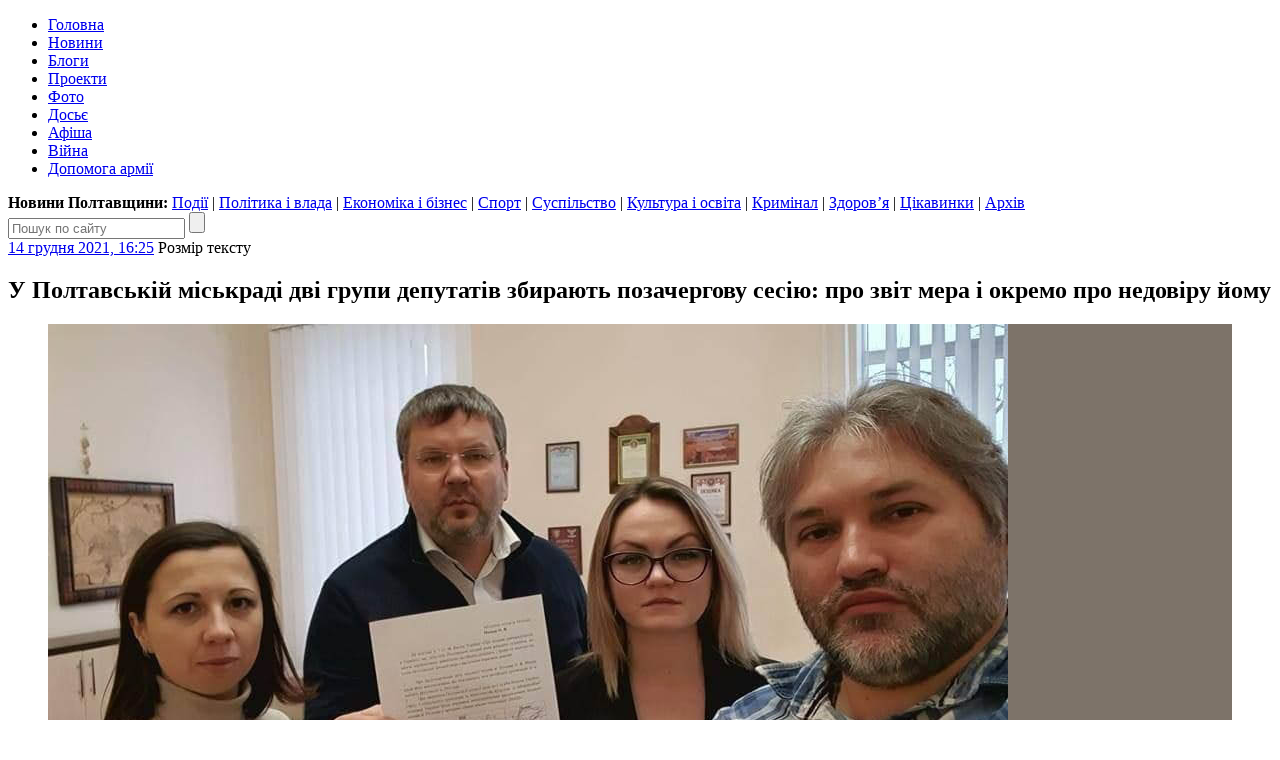

--- FILE ---
content_type: text/html; charset=UTF-8
request_url: https://poltava.to/news/63924/
body_size: 19906
content:
<!DOCTYPE html>
<html lang="uk">
<head>
	<meta charset="utf-8" /><meta name="viewport" content="width=device-width, initial-scale=1, maximum-scale=2" />
	<title>У Полтавській міськраді дві групи депутатів збирають позачергову сесію: про звіт мера і окремо про недовіру йому / Полтавщина</title>
	<link rel="apple-touch-icon" sizes="180x180" href="/favicons/apple-touch-icon.png?v=2">
<link rel="icon" type="image/png" sizes="32x32" href="/favicons/favicon-32x32.png?v=2">
<link rel="icon" type="image/png" sizes="16x16" href="/favicons/favicon-16x16.png?v=2">
<link rel="manifest" href="/favicons/site.webmanifest?v=2">
<link rel="mask-icon" href="/favicons/safari-pinned-tab.svg?v=2" color="#004080">
<link rel="shortcut icon" href="/favicons/favicon.ico?v=2">
<meta name="msapplication-TileColor" content="#004080">
<meta name="msapplication-config" content="/favicons/browserconfig.xml?v=2">
<meta name="theme-color" content="#004080"><meta property="article:author" content="https://www.facebook.com/poltava.news" /><meta property="og:site_name" content="Інтернет-видання «Полтавщина»" /><meta property="og:title" content="У Полтавській міськраді дві групи депутатів збирають позачергову сесію: про звіт мера і окремо про недовіру йому" /><meta property="og:url" content="https://poltava.to/news/63924/" /><meta property="og:image" content="https://i1.poltava.to/uploads/2021/12/2021-12-14/es-poltava.jpg" /><meta property="og:description" content="Одна група ініціаторів позачергової сесії з «Європейської Солідарності» хоче зібратися з порядком денним про політичний звіт міського голови та про звернення до правоохоронних органів, які б надали оцінку висловлюванням мера. Інші депутати зібрали свої підписи за позачергову сесію із порядком денним про висловлення недовіри міському голові" /><meta property="og:type" content="article" /><meta property="fb:pages" content="116123688447033" /><link rel="stylesheet" type="text/css" href="https://i1.poltava.to/minify2/2bdd409485bbba37cdeee03f845603bb.css" /><script src="https://i1.poltava.to/js2/jquery-3.3.1.min.js"></script><script src="https://i1.poltava.to/js2/jquery.scrollTo.min.js"></script><script src="https://i1.poltava.to/minify2/f16a4ce1ce3783a477c45d0afbf371cc.js"></script>
	<!--[if lt IE 9]><script src="https://i1.poltava.to/js2/html5.js"></script><![endif]-->
	
<!-- Google tag (gtag.js) -->
<script async src="https://www.googletagmanager.com/gtag/js?id=G-1QHPF5KQTV"></script>
<script>
  window.dataLayer = window.dataLayer || [];
  function gtag(){dataLayer.push(arguments);}
  gtag('js', new Date());

  gtag('config', 'G-1QHPF5KQTV');
</script>

<!-- Global site tag (gtag.js) - Google Analytics -->
<script async src="https://www.googletagmanager.com/gtag/js?id=UA-11839115-1"></script>
<script>
  window.dataLayer = window.dataLayer || [];
  function gtag(){dataLayer.push(arguments);}
  gtag('js', new Date());

  gtag('config', 'UA-11839115-1');
</script>

</head>
<body data-ts="1768420344" data-dt="2026-01-14 21:52:24">
<div id="slideout-panel" class="template-width-limit">
	
<div data-place="top" class="bn bn-top"></div>


<div class="desktop-header-tools">
	<div class="float-left">
	</div>
	<div class="float-right">
		
	</div>
	<div class="clear-both"></div>
</div>


<header class="template-header">
	
	
<div class="mobile-header-tools user-select-none">
	<div class="float-left">
		<span id="slideout-button" class="icon icon-menu"></span>
		
		<a href="//poltava.to/tema/" class="icon icon-mail"></a>
	</div>
	<div class="float-right">
		<a href="//poltava.to/search/" class="icon icon-search"></a>
		
<a href="//poltava.to/login/" class="icon icon-login"></a>

	</div>
	<div class="clear-both"></div>
</div>


	<div class="clear-both"></div>
	
	<div class="template-header-table">
		<div class="template-header-row">

			<div class="logo-holder">
				<a href="//poltava.to/" class="logo"></a>
			</div>

			<nav class="site-navigation">
				<ul class="main-menu"><li class="tab desktop-only"><a href="//poltava.to/">Головна</a></li><li class="tab tab-active"><a href="//poltava.to/news/">Новини</a></li><li class="tab"><a href="//blog.poltava.to/">Блоги</a></li><li class="tab"><a href="//poltava.to/project/">Проекти</a></li><li class="tab"><a href="//poltava.to/photo/">Фото</a></li><li class="tab secondary"><a href="//poltava.to/dossier/">Досьє</a></li><li class="tab secondary"><a href="//poltava.to/afisha/">Афіша</a></li><li class="tab desktop-only"><a href="//poltava.to/tag/2320/">Війна</a></li><li class="tab desktop-only"><a href="//poltava.to/tag/1278/">Допомога армії</a></li></ul>
			</nav>

		</div>
	</div>

	<div class="submenu desktop-only"><strong>Новини Полтавщини: </strong><a href="//poltava.to/news/events/">Події</a> | <a href="//poltava.to/news/politics-and-government/" class="current">Політика і влада</a> | <a href="//poltava.to/news/economics-and-business/">Економіка і бізнес</a> | <a href="//sport.pl.ua/">Спорт</a> | <a href="//poltava.to/news/society/">Суспільство</a> | <a href="//poltava.to/news/culture-and-education/">Культура і освіта</a> | <a href="//poltava.to/news/crime/">Кримінал</a> | <a href="//poltava.to/news/health/">Здоров’я</a> | <a href="//poltava.to/news/interesting/">Цікавинки</a> | <a href="//poltava.to/archive/2026/">Архів</a></div>
<div class="header-search">
	<form action="//poltava.to/search/" method="get" class="search-form relative">
		<input name="q" type="text" maxlength="100" placeholder="Пошук по сайту" class="search-line" />
		<input type="submit" value="" title="Знайти" class="search-button" />
	</form>
</div>


</header>

<div class="template-body-left-holder">
	<div class="template-body-left">
		
<div class="template-content-holder">
	<div data-min-height="1550" class="template-content"><div class="tblock tblock-sm vertical-margin detail-content"><div class="clear-both tblock-fixer"></div><div class="tblock-header"><div class="content-header"><time datetime="2021-12-14T16:25:51+02:00" class="tblock-date content-date"><a href="https://poltava.to/archive/2021/12/14/">14 грудня 2021, 16:25</a></time>
<span class="display-table content-font">
	<span class="display-row">
		<span class="display-cell">Розмір тексту</span>
		<span class="display-cell"><span class="icon icon-zoom-in"></span></span>
		<span class="display-cell"><span class="icon icon-zoom-out"></span></span>
	</span>
</span>
<span class="content-print"></span><div class="clear-both"></div></div></div><div class="tblock-body"><div class="tblock-content"><article lang="uk" class="wym content with-top-media"><h1 class="content-padding">У Полтавській міськраді дві групи депутатів збирають позачергову сесію: про звіт мера і окремо про недовіру йому</h1>
<figure class="image">
	<div class="top-media-container" style="background-color: #7d7369;">
		<span class="out"></span><span class="in"></span>
		<img src="//i1.poltava.to/uploads/2021/12/2021-12-14/es-poltava.jpg" width="960" height="624" alt="" />
		<span class="in"></span><span class="out"></span>
	</div>
	
</figure>
<div class="content-padding"><div class="content-intro"><p>Одна група ініціаторів позачергової сесії з «Європейської Солідарності» хоче зібратися з порядком денним про політичний звіт міського голови та про звернення до правоохоронних органів, які б надали оцінку висловлюванням мера. Інші депутати зібрали свої підписи за позачергову сесію із порядком денним про висловлення недовіри міському голові</p>			
			</div><p>Депутати Полтавської міськради від фракції «Європейська Солідарність» <a href="https://blog.poltava.to/es/13386/">поставили 6 підписів</a> під зверненням на ім’я міського голови Олександра Мамая. Фракція пропонує провести позачергове засідання із наступним порядком денним:</p>

<ul><li>Про заслуховування звіту міського голови Полтави О.Мамая щодо його висловлювань, які повторюють тези російської пропаганди та ганьблять репутацію Полтави.</li><li>Про звернення Полтавської міської ради до Служби безпеки України, Офісу Генерального прокурора України та Міністерства культури та інформаційної політики України щодо перевірки антиукраїнських висловлювань міського голови Полтави у програмі «Наша земля» на телеканалі «НАШ».</li></ul>

<p class="wym-image-center"><img src="https://i1.poltava.to/uploads/2021/12/2021-12-14/photo-2021-12-14-12-53-17.jpg" width="560" height="747" data-width="960" data-height="1280" alt="" /></p>

<p>ЄСівці пропонують іншим своїм колегам по міськраді поставити свої підписи, щоб у сумі було не менше 14-ти (одна третина складу ради). <a href="https://poltava.to/news/63909/">На думку</a> «Європейської Солідарності», перед висловленням недовіри міському голові Олександру Мамаю депутати повинні мати підстави для такого рішення. А такою базою може стати саме політичний звіт мера.</p>

<p>Відомо, що інші опозиційні депутати паралельно збирають підписи за проведення позачергової сесії із порядком денним про висловлення недовіри Олександру Мамаю. Як повідомили у фракції «Слуга народу», таких підписів вже 19, цікаво, що є 2 голоси й від фракції «ЄС». Окрім цього підписи поставили фракції «СН», «Рідне місто» та «Свобода». У цій групі ініціаторів позачергової сесії наголошують на тому, що, по-перше, просто підписний лист про скликання сесії — це порушення регламенту, адже потрібно, щоб третина депутатів зібралися у певному приміщенні, протокольно обрали б собі головуючого на засіданні і проголосували за порядок денний. Тільки після дотримання цих вимог рішення депутатів направляється в канцелярію міської ради. Після отримання рішення міський голова має 14 календарних днів для скликання сесії. Якщо він відмовляється це зробити, то секретар міськради Андрій Карпов з «ЄС» має 10 днів, що скликати позачергову сесію.</p>

<p>Як бачимо, у лавах депутатів визначилися дві групи, які будуть ініціювати позачергову сесію, але з різним порядком денним. Можливо, для досягнення мети (якщо вона у них спільна) цим групам потрібно об’єднатися і чітко напрацювати алгоритм узгоджених дій.</p>

<p>Також очевидно, що на тлі цієї політичної кризи на другий план відходить питання ухвалення бюджету громади на 2022 рік. Але це вже інша тема, наразі не настільки цікава депутатам.</p>			
			<p><span class="wym-author">Ян ПРУГЛО</span>, «Полтавщина»</p></div></article><div class="content-padding mobile-only content-mobile-info"><time datetime="2021-12-14T16:25:51+02:00">14 грудня 2021, 16:25</time></div><div class="bn bn-content"></div>
<div class="content-padding">
	<div data-url="https://poltava.to/news/63924/" data-type="news" data-id="63924" data-fb="134" class="content-extension share-buttons"></div><div class="content-telegram"></div>
	<div class="content-orphus"></div>
	<div class="content-extension"><h3>Матеріали по темі:</h3><ul><li><a href="http://poltava.to/news/32192/">Мер Полтави не буде визнавати «ЛНР» і «ДНР» терористичними організаціями</a> <span class="date">2 лютого 2015, 11:50</span></li><li><a href="https://poltava.to/news/32200/">Полтава визнала Росію — країною-агресором, а «ЛНР» і «ДНР» терористичними організаціями</a> <span class="date">2 лютого 2015, 15:45</span></li><li><a href="https://poltava.to/news/34122/">Российские СМИ назначили фашистом мэра Полтавы Александра Мамая</a> <span class="date">25 червня 2015, 14:27</span></li><li><a href="https://poltava.to/news/45467/">Мер Полтави Олександр Мамай поставив у приклад патріотизм росіян на чолі із Путіним</a> <span class="date">22 грудня 2017, 15:26</span></li><li><a href="https://poltava.to/news/58365/">Мамай та матрьошки</a> <span class="date">11 листопада 2020, 14:15</span></li><li><a href="https://poltava.to/news/63798/">СБУ надасть оцінку висловлюванням мера Полтави щодо братовбивчої війни, але криміналу у них не вбачає</a> <span class="date">6 грудня 2021, 11:21</span></li><li><a href="https://poltava.to/news/63817/">Мер Полтави у базі «Миротворця»: політичні наслідки для Олександра Мамая та коаліції з «Європейською Солідарністю»</a> <span class="date">7 грудня 2021, 12:38</span></li><li><a href="https://poltava.to/news/63848/">Секретар Полтавської міськради Карпов вимагає відставки мера Мамая</a> <span class="date">9 грудня 2021, 11:23</span></li><li><a href="https://poltava.to/news/63864/">«Європейська Солідарність» прийшла до Мамая за поясненнями слів про війну на Донбасі — він відповів, що може прийняти пізніше</a> <span class="date">10 грудня 2021, 12:09</span></li><li><a href="https://poltava.to/news/63865/">Полтавський міський голова Мамай назвав провокацією появу його імені на сайті «Миротворець»</a> <span class="date">10 грудня 2021, 12:44</span></li><li><a href="https://poltava.to/news/63872/">Конфлікт у Полтавській міськраді: замість Мамая ветерани виштовхали Карпова</a> <span class="date">10 грудня 2021, 16:33</span></li><li><a href="https://poltava.to/news/63892/">Сесія Полтавської міськради «під ялинку»: чи зможе опозиція відсторонити мера Мамая</a> <span class="date">12 грудня 2021, 16:37</span></li><li><a href="https://poltava.to/news/63909/">«Європейська Солідарність» голосуватиме за недовіру меру Полтави, але після його політичного звіту</a> <span class="date">13 грудня 2021, 18:55</span></li><li><a href="https://poltava.to/news/63918/">Ніхто не збирається брати «плюшки» від Мамая: ветерани АТО прийдуть на сесію 31 грудня подивитися на висловлення недовіри</a> <span class="date">14 грудня 2021, 12:47</span></li><li><a href="https://poltava.to/news/63924/">У Полтавській міськраді дві групи депутатів збирають позачергову сесію: про звіт мера і окремо про недовіру йому</a> <span class="date">14 грудня 2021, 16:25</span></li><li><a href="https://poltava.to/news/63936/">Олександр Мамай готовий скликати позачергову сесію після отримання відповідних підписів депутатів</a> <span class="date">15 грудня 2021, 12:44</span></li><li><a href="https://poltava.to/news/64004/">Опозиційні депутати передали меру Полтави пропозицію — скликати позачергову сесію, на якій висловити йому недовіру</a> <span class="date">20 грудня 2021, 14:10</span></li><li><a href="https://poltava.to/news/64025/">22 грудня Полтавська міськрада розгляне питання відкликання Олександра Мамая</a> <span class="date">21 грудня 2021, 16:54</span></li><li><a href="https://poltava.to/news/64030/">Трансляція 11-ї сесії Полтавської міськради 8-го скликання: припинення повноважень Мамая</a> <span class="date">22 грудня 2021, 09:45</span></li><li><a href="https://poltava.to/news/64033/">Олександр Мамай залишився міським головою Полтави — для його відставки не вистачило голосів</a> <span class="date">22 грудня 2021, 11:38</span></li><li><a href="https://poltava.to/news/64037/">Колективний антиМамай змінив склад виконкому — вивів старост та завів двох своїх представників</a> <span class="date">22 грудня 2021, 14:58</span></li><li><a href="https://poltava.to/news/64049/">За відставку Олександра Мамая не проголосував депутат з фракції «Слуга народу»</a> <span class="date">23 грудня 2021, 11:58</span></li><li><a href="https://poltava.to/news/64463/">СБУ не побачила злочину у висловлюваннях Олександра Мамая про «братовбивчу війну» на сході України</a> <span class="date">25 січня 2022, 12:13</span></li><li><a href="https://poltava.to/news/69575/">Олександр Мамай показав журналістам експертизу його висловлювань телеканалу «НАШ» — криміналу не виявлено</a> <span class="date">12 січня 2023, 19:25</span></li></ul></div><div class="content-extension"><span class="bold">Теги:</span> <a href="/tag/362/">Полтавська міська рада</a>, <a href="/tag/57/">Олександр Мамай</a>, <a href="/tag/1410/">ЄС (БПП)</a>, <a href="/tag/2066/">Андрій Карпов</a>, <a href="/tag/1858/">Слуга народу</a>, <a href="/tag/1429/">Рідне місто</a>, <a href="/tag/310/">ВО «Свобода»</a></div>
</div></div></div><div class="tblock-footer">
<div id="comments" data-type="news" data-id="63924" data-email="0" data-noreply="0">
	<div class="clear-both"></div>
	
	<div class="comments-welcome">
		<div class="float-left">
			<a name="comments" href="#comments">Коментарі</a> (<a href="#comments" class="num-comments">70</a>)
		</div>
		<div class="float-right">
			<a href="#comments">Вислови свою думку!</a>
		</div>
		<div class="clear-both"></div>

	</div>

	<div class="clear-both"></div>
</div> </div><div class="clear-both tblock-fixer"></div></div></div>
</div>

<div class="bn bn-lenta"></div>

<div class="template-lenta-holder">
	<div class="template-lenta">
		<section data-noindex="1" class="tblock tblock-sm vertical-margin lenta lenta-index"><div class="clear-both tblock-fixer"></div><div class="tblock-header">
<div class="display-table">
	<div class="display-row">
		<div class="display-cell tblock-header-cell tblock-label-cell">
			
<div class="tblock-title-label">
	<div class="display-table">
		<div class="display-row">
			<div class="display-cell tblock-title-cell">
				<h2 class="tblock-title">Останні новини</h2>
			</div>
			<div class="display-cell tblock-icons-cell">
				<div class="tblock-header-icons">
					<a href="/rss/news.xml" class="icon icon-rss" title="RSS"></a>
				</div>
			</div>
		</div>
	</div>
</div>

		</div>
		
	</div>
</div>
</div><div class="tblock-body"><div data-stream="[base64]/0L7Rh9Cw0LvQsNGB0Y8g0L3QsNGI0LAg0YbQuNCy0ZbQu9GW0LfQsNGG0ZbRjy4g0K/[base64]/[base64]/0LDRgNGC0LDQvNC10L3RgtGW0LIg0YMg0J/QvtC70YLQsNCy0YHRjNC60ZbQuSDQntCS0JAg0LzQvtC20LvQuNCy0ZYg0YfQtdGA0LXQtyAxLTIg0LzRltGB0Y/[base64]/[base64]/[base64]/RltC00L/RgNC40ZTQvNGB0YLQsiDQt9C80ZbQvdC40YLRjNGB0Y8sINGC0L7CoNCx0LXQtyDRgtGA0LjQstCw0LvQuNGFINC/0LDRg9C3INC80ZbQtiDQt9Cw0YHRltC00LDQvdC90Y/[base64]/QvtC70YLQsNCy0LAg0LPQvtGC0YPRlCDRgtC40LbQvdC10LLQuNC5INC30LDQv9Cw0YEg0L/QsNC70LjQstCwINGC0LDCoDQywqDRgtC10L/Qu9C+0LLRliDQs9Cw0YDQvNCw0YLQuCDQvdCwwqDQstC40L/[base64]/[base64]/QvtCy0ZbQtNCw0LvRjNC90ZbRgdGC0Ywg0LfQsMKg0YHQv9GA0LDQstC10LTQu9C40LLQuNC5INGA0L7Qt9C/[base64]/0L7RgdC40LvRjtGUINC/0YDQsNC60YLQuNGH0L3RgyDQv9GW0LTQs9C+0YLQvtCy0LrRgyDQvNCw0LnQsdGD0YLQvdGW0YUg0LvRltC60LDRgNGW0LI6INC/0ZbQtNC/0LjRgdCw0L3QviDQvNC10LzQvtGA0LDQvdC00YPQvCDRltC3INCi0J7QkiDCq9Ce0YDRgtC+0L/[base64]/QutGW0LLQvdC40Yc6IMKr0J/QvtC70YLQsNCy0LDQstC+0LTQvtC60LDQvdCw0LvCuyDRgtCwwqDCq9Cf0L7Qu9GC0LDQstCw0YLQtdC/0LvQvtC10L3QtdGA0LPQvsK7INC/[base64]/QvtGB0LjQu9C10L3QvdGPINGH0Lgg0L/[base64]/QvdC40LrQvtC8INC90LDRh9Cw0LvRjNC90LjQutCwINCf0L7Qu9GC0LDQstGB0YzQutC+0Zcg0J7QktCQOiDQktGW0YLQsNC70ZbQuSDQlNGP0LrRltCy0L3QuNGHINC/[base64]/RgNGW0L7RgNC40YLQtdGC0Lgg0YLQsMKg0L/[base64]/QvtC70YLQsNCy0ZYg0LfQsMKg0L/QvtC90LDQtCAyMMKg0LzQu9C9INCz0YDQvSDQstGW0LTRgNC10LzQvtC90YLRg9GO0YLRjCDQutC+0YDQv9GD0YEg0YHQsNC00L7Rh9C60LAgwqvQmtCw0LvQuNC90LrQsMK7INC3wqDQvtCx0LvQsNGI0YLRg9Cy0LDQvdC90Y/[base64]/[base64]/[base64]/QvtGB0L/RltC70Yw6INC/0ZbQtNCy0LDQu9C4INCx0YPQtNC40L3QutGW0LIg0J/[base64]/[base64]/RgNCw0LIg0LLQtdGC0LXRgNCw0L3RltCyINGC0LAg0YDQvtC00LjQvSDQt9Cw0LPQuNCx0LvQuNGFOiDRgdC/0ZbQstC/0YDQsNGG0Y8g0Lcg0L/[base64]/[base64]/QvtCy0ZbQtNC+0LzQuNC70Lgg0L/RgNC+INC/[base64]/QtdC50YHRjNC60LAg0KPQutGA0LDRl9C90LA6PC9zcGFuPiDQkNC90LTRgNGW0Lkg0J/RgNGP0LTQutCwIC0g0LLQvtC70L7QvdGC0LXRgCwg0YnQviDQv9GW0LTRgtGA0LjQvNGD0ZQg0JfQodCjINC3INC/[base64]/[base64]/0L7Qv9C10YDQtdC00LbQsNGUINC/0YDQviDQvdC10LHQtdC30L/[base64]/RltC70L7RgtC90L7QvNGDINC/0YDQvtC10LrRgtGWINC80YPQvdGW0YbQuNC/[base64]/[base64]/[base64]/0YDQtdGB0ZbRjyDQsdC10Lcg0LzRltGE0ZbQsjog0LvRltC60LDRgC3Qv9GB0LjRhdGW0LDRgtGALCDQv9GA0L7RhNC10YHQvtGAINCf0JTQnNCjINCb0LDRgNC40YHQsCDQk9C10YDQsNGB0LjQvNC10L3QutC+INC/[base64]/[base64]/0L7QstGW0LvQsCwg0YnQvsKg0L3QsMKg0LzQvtC80LXQvdGCINGX0ZfCoNC/0YDQuNC30L3QsNGH0LXQvdC90Y8g0YHQtdC60YDQtdGC0LDRgNC10Lwg0J/QvtC70YLQsNCy0YHRjNC60L7RlyDQvNGW0YHRjNC60YDQsNC00Lgg0LHRltC70YzRiNC1INC90ZbRhdGC0L4g0L3QtcKg0YXQvtGC0ZbQsiDQssKgwqvRhtGOwqDRg9C/[base64]/0YDRg9C90ZbQstGG0ZYg0L/[base64]/0YPRgNC60L46INCf0LjRgtCw0L3QvdGPINCy0ZbQtNC60LvRjtGH0LXQvdGMINGB0LLRltGC0LvQsCDRliDRgtC10L/[base64]/QsNGA0YXQvtC80LXQvdC60L46PC9zcGFuPiDQn9C10YDQtdCy0ZbRgNC40LIg0YDQvtCx0L7RgtGDINGD0LrRgNC40YLRgtGPINGDINC/[base64]/[base64]/[base64]/QvtC70YLQsNCy0Lgg0LHRg9C00LUg0L7QsdC80LXQttC10L3QtSDQstC+0LTQvtC/[base64]/0YDQvtC/0L7QvdGD0ZQg0LfQvNGW0L3QuNGC0Lgg0LrQvtC90YbQtdC/[base64]/RltCy0LvRjiDQvNC+0LHRltC70YzQvdC40YUg0YPQutGA0LjRgtGC0ZbQsiDQv9GW0YHQu9GPINC/[base64]/QtdC60LAg0YLQsMKg0LLRltC00L/[base64]/0LXQudGB0YzQutCwINCj0LrRgNCw0ZfQvdCwOjwvc3Bhbj4g0KHQtdGA0LPRltC5INCT0LvQvtCx0LAg0L/RgNC+0LTQvtCy0LbRg9GUINC30LDQudC80LDRgtC40YHRjyDQt9Cw0LHQtdC30L/QtdGH0LXQvdC90Y/[base64]/QvtC70YLQsNCy0ZY6INCy0LjQvdGD0LLQsNGC0LXRhtGMINCy0ZbQtNC90L7QstC40LIg0YnQuNGC0Lgg0LfQsCDQstC70LDRgdC90LjQuSDQutC+0YjRgiwg0LDQu9C1INC30LDQu9C40YjQuNCy0YHRjyDQsdC10Lcg0L/[base64]/0YDQvtC80ZbQvdGP0LvQsCDRg9GB0L/[base64]/[base64]/[base64]/[base64]/RhSDQn9C+0LvRgtCw0LLQuCDQstGW0LTRgdGD0YLQvdGUINCy0L7QtNC+0L/QvtGB0YLQsNGH0LDQvdC90Y88L2E+DQoJPC9zcGFuPg0KPC9saT48L3VsPg==" class="tblock-content tblock-content-bg lenta-content"></div></div><div class="tblock-footer">
<div class="display-table nav-buttons lenta-buttons">
	<div class="display-row">
		<div class="display-cell">
			<a href="/news/" data-loading="Завантаження..." data-end="Кінець стрічки" data-type="index" data-source="" data-dt="2026-01-12 15:14:00" class="tbutton tbutton-active more-button">Більше новин</a>
		</div>
		<div class="display-cell">
			<a href="/archive/2026/" class="tbutton tbutton-active">Архів</a>
		</div>
	</div>
</div>
</div><div class="clear-both tblock-fixer"></div></section>
	</div>
</div>

<div class="clear-both"></div>

	</div>
</div>
<div class="template-body-right">
	<div class="template-sidebar vertical-margin"><div data-place="right" class="bn bn-sidebar"></div><div data-place="right" class="bn bn-sidebar"></div><div data-place="right" class="bn bn-sidebar"></div><div data-place="right" class="bn bn-sidebar"></div><div data-place="right" class="bn bn-sidebar"></div><div data-place="right" class="bn bn-sidebar"></div></div>
</div>
<div class="clear-both"></div>

<div data-place="bottom" class="bn bn-bottom"></div>
<footer class="template-footer">

	<div class="footer-mobile"><ul><li><a href="//poltava.to/news/">Новини Полтави</a></li><li><a href="//poltava.to/project/">Спецпроекти</a></li><li><a href="//blog.poltava.to/">Блоги</a></li><li><a href="//poltava.to/photo/">Фоторепортажі</a></li><li><a href="//poltava.to/archive/2026/">Архів матеріалів</a></li></ul><div class="footer-social-icons"><a href="https://www.facebook.com/poltava.news" class="social-icon social-icon-facebook" title="Наша сторінка у Facebook"></a><a href="https://t.me/poltava_to" class="social-icon social-icon-telegram" title="Наш канал у Telegram"></a><a href="https://www.instagram.com/poltava.to/" class="social-icon social-icon-instagram" title="Наша сторінка в Instagram"></a></div></div>

	<div class="footer-table">
		<div class="footer-row">

			<div class="footer-left">
				<p class="footer-copyright">© 2009 – 2026 Інтернет-видання «Полтавщина»</p>
				<div class="footer-eula">
					<p>Використання матеріалів інтернет-видання «Полтавщина» на інших сайтах дозволяється лише за наявності гіперпосилання на сайт <a href="//poltava.to/" style="text-decoration:none;">poltava.to</a>, не закритого для індексації пошуковими системами; у друкованих виданнях — лише за погодженням з редакцією.</p>
					<p>Матеріали, позначені написом або значком <span class="ad-sign" style="float: none; display: inline-block;"></span>, опубліковані на комерційній основі.</p>
					<p>Матеріали, позначені значком <span class="smile-sign" style="float: none; display: inline-block;"></span>, є першоквітневими жартами.</p>
					<p>Матеріали, розміщені в розділах «Проекти» та «Блоги», публікуються за ініціативи сторонніх осіб і не є редакційними.</p>
					<p>Редакція інтернет-видання «Полтавщина» не несе відповідальності за зміст коментарів, розміщених користувачами сайту. Редакція не завжди поділяє погляди авторів публікацій.</p>
				</div>
			</div>
			
			<div class="footer-middle">
				<p>
					Редакція – <span data-email="editor.poltava.to[at]gmail.com" class="template-email"></span><br />
					Телефон редакції – <span class="nowrap">(095) 794-29-25</span>
				</p>
				<p>
					Реклама на сайті – <span data-email="reklama.poltava.to[at]gmail.com" class="template-email"></span>, <span class="nowrap">(095) 750-18-53</span>
				</p>
				
				<div id="footer-social"></div>
			</div>

			<div class="footer-right">
				<p><!-- I.UA counter --><a href="https://www.i.ua/" target="_blank" onclick="this.href='https://i.ua/r.php?68823';" title="Rated by I.UA">
<script type="text/javascript"><!--
iS='http'+(window.location.protocol=='https:'?'s':'')+
'://r.i.ua/s?u68823&p4&n'+Math.random();
iD=document;if(!iD.cookie)iD.cookie="b=b; path=/";if(iD.cookie)iS+='&c1';
iS+='&d'+(screen.colorDepth?screen.colorDepth:screen.pixelDepth)
+"&w"+screen.width+'&h'+screen.height;
iT=iR=iD.referrer.replace(iP=/^[a-z]*:\/\//,'');iH=window.location.href.replace(iP,'');
((iI=iT.indexOf('/'))!=-1)?(iT=iT.substring(0,iI)):(iI=iT.length);
if(iT!=iH.substring(0,iI))iS+='&f'+escape(iR);
iS+='&r'+escape(iH);
iD.write('<img src="'+iS+'" border="0" width="88" height="31" />');
//--></script></a><!-- End of I.UA counter --></p>
			</div>

		</div>
	</div>
</footer>

</div>
			
<div id="slideout-menu" class="slideout-menu-hidden">

	<div class="slideout-margin">

		<h3 class="vertical-margin small-title"><a href="//poltava.to/">Полтавщина</a>:</h3>

		<ul class="vertical-margin">
			<li><a href="//poltava.to/news/">Новини</a>
<ul class="mobile-submenu">
	<li><a href="//poltava.to/news/events/">Події</a></li>
	<li><a href="//poltava.to/news/politics-and-government/">Політика і влада</a></li>
	<li><a href="//poltava.to/news/economics-and-business/">Економіка і бізнес</a></li>
	<li><a href="//sport.pl.ua/">Спорт</a></li>
	<li><a href="//poltava.to/news/society/">Суспільство</a></li>
	<li><a href="//poltava.to/news/culture-and-education/">Культура і освіта</a></li>
	<li><a href="//poltava.to/news/crime/">Кримінал</a></li>
	<li><a href="//poltava.to/news/health/">Здоров’я</a></li>
	<li><a href="//poltava.to/news/interesting/">Цікавинки</a></li>
</ul></li>
			<li><a href="//poltava.to/project/">Проекти</a></li>
			<li><a href="//blog.poltava.to/">Блоги</a></li>
			<li><a href="//poltava.to/photo/">Фоторепортажі</a></li>
			<li><a href="//poltava.to/archive/2026/">Архів</a></li>			
		</ul>

		<div class="slideout-contacts">
<p>Наш e-mail: <span data-email="editor.poltava.to[at]gmail.com" class="template-email"></span></p>
<p>Телефон редакції: <a href="tel:+380957942925">(095)&nbsp;794-29-25</a></p>
<p>Реклама на сайті: <span data-email="reklama.poltava.to[at]gmail.com" class="template-email"></span> <a href="+380957501853">(095)&nbsp;750-18-53</a></p>
		</div>

		<div style="margin: 1em 0;">
			<a href="//poltava.to/tema/" class="tbutton tbutton-active">Запропонувати тему</a>
		</div>

		<div class="slideout-social-icons"><a href="https://www.facebook.com/poltava.news" class="social-icon social-icon-facebook" title="Наша сторінка у Facebook"></a><a href="https://t.me/poltava_to" class="social-icon social-icon-telegram" title="Наш канал у Telegram"></a><a href="https://www.instagram.com/poltava.to/" class="social-icon social-icon-instagram" title="Наша сторінка в Instagram"></a></div>

	</div>

</div>
<script>var bn_data="[base64]/[base64]"; var bn_code="none";</script>
</body>
</html>